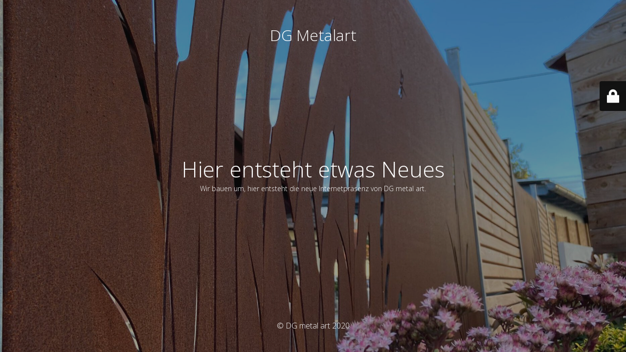

--- FILE ---
content_type: text/html; charset=UTF-8
request_url: https://dg-metalart.de/referenzen/
body_size: 5855
content:
<!DOCTYPE html>
<html lang="de">
<head>
	<meta charset="UTF-8" />
	<title>Hier entsteht etwas Neues</title>		<meta name="viewport" content="width=device-width, maximum-scale=1, initial-scale=1, minimum-scale=1">
	<meta name="description" content="Just another WordPress site"/>
	<meta http-equiv="X-UA-Compatible" content="" />
	<meta property="og:site_name" content="DG Metalart - Just another WordPress site"/>
	<meta property="og:title" content="Hier entsteht etwas Neues"/>
	<meta property="og:type" content="Maintenance"/>
	<meta property="og:url" content="https://dg-metalart.de"/>
	<meta property="og:description" content="Wir bauen um, hier entsteht die neue Internetpräsenz von DG metal art."/>
		<link rel="profile" href="http://gmpg.org/xfn/11" />
	<link rel="pingback" href="https://dg-metalart.de/xmlrpc.php" />
	<link rel='stylesheet' id='mtnc-style-css'  href='https://dg-metalart.de/wp-content/plugins/maintenance/load/css/style.css?ver=1611777075' type='text/css' media='all' />
<link rel='stylesheet' id='mtnc-fonts-css'  href='https://dg-metalart.de/wp-content/plugins/maintenance/load/css/fonts.css?ver=1611777075' type='text/css' media='all' />
<style type="text/css">body {background-color: #111111}.preloader {background-color: #111111}body {font-family: Open Sans; }.site-title, .preloader i, .login-form, .login-form a.lost-pass, .btn-open-login-form, .site-content, .user-content-wrapper, .user-content, footer, .maintenance a{color: #ffffff;} a.close-user-content, #mailchimp-box form input[type="submit"], .login-form input#submit.button  {border-color:#ffffff} input[type="submit"]:hover{background-color:#ffffff} input:-webkit-autofill, input:-webkit-autofill:focus{-webkit-text-fill-color:#ffffff} body > .login-form-container{background-color:#111111}.btn-open-login-form{background-color:#111111}input:-webkit-autofill, input:-webkit-autofill:focus{-webkit-box-shadow:0 0 0 50px #111111 inset}input[type='submit']:hover{color:#111111} #custom-subscribe #submit-subscribe:before{background-color:#111111} </style>		<!--[if IE]>
	<style type="text/css">

	</style>
	<script type="text/javascript" src="https://dg-metalart.de/wp-content/plugins/maintenance/load/js/jquery.backstretch.min.js"></script>
	<![endif]-->
	<link rel="stylesheet" href="https://fonts.googleapis.com/css?family=Open%20Sans:300,300italic,regular,italic,600,600italic,700,700italic,800,800italic:300"></head>

<body class="page-template page-template-page-templates page-template-full-width-page page-template-page-templatesfull-width-page-php page page-id-819 wp-custom-logo maintenance ">

<div class="main-container">
	<div class="preloader"><i class="fi-widget" aria-hidden="true"></i></div>	<div id="wrapper">
		<div class="center logotype">
			<header>
				<div class="logo-box istext" rel="home"><h1 class="site-title">DG Metalart</h1></div>			</header>
		</div>
		<div id="content" class="site-content">
			<div class="center">
                <h2 class="heading font-center" style="font-weight:300;font-style:normal">Hier entsteht etwas Neues</h2><div class="description" style="font-weight:300;font-style:normal"><p>Wir bauen um, hier entsteht die neue Internetpräsenz von DG metal art.</p>
</div>			</div>
		</div>
	</div> <!-- end wrapper -->
	<footer>
		<div class="center">
			<div style="font-weight:300;font-style:normal">© DG metal art 2020</div>		</div>
	</footer>
					<picture class="bg-img">
						<img src="https://dg-metalart.de/wp-content/uploads/2020/09/cropped-IMG_3831-scaled-2.jpg">
		</picture>
	</div>

	<div class="login-form-container">
		<input type="hidden" id="mtnc_login_check" name="mtnc_login_check" value="b3a093c1ce" /><input type="hidden" name="_wp_http_referer" value="/referenzen/" /><form name="login-form" id="login-form" class="login-form" method="post"><label>Benutzeranmeldung</label><span class="login-error"></span><span class="licon user-icon"><input type="text" name="log" id="log" value="" size="20"  class="input username" placeholder="Benutzername"/></span><span class="picon pass-icon"><input type="password" name="pwd" id="login_password" value="" size="20"  class="input password" placeholder="Passwort" /></span><a class="lost-pass" href="https://dg-metalart.de/wp-login.php?action=lostpassword" title="Passwort vergessen">Passwort vergessen</a><input type="submit" class="button" name="submit" id="submit" value="Anmelden" tabindex="4" /><input type="hidden" name="is_custom_login" value="1" /><input type="hidden" id="mtnc_login_check" name="mtnc_login_check" value="b3a093c1ce" /><input type="hidden" name="_wp_http_referer" value="/referenzen/" /></form>		  <div id="btn-open-login-form" class="btn-open-login-form">
    <i class="fi-lock"></i>

  </div>
  <div id="btn-sound" class="btn-open-login-form sound">
    <i id="value_botton" class="fa fa-volume-off" aria-hidden="true"></i>
  </div>
  	</div>
<!--[if lte IE 10]>
<script type='text/javascript' src='https://dg-metalart.de/wp-includes/js/jquery/jquery.min.js?ver=5.6.16' id='jquery_ie-js'></script>
<![endif]-->
<!--[if !IE]><!--><script type='text/javascript' src='https://dg-metalart.de/wp-includes/js/jquery/jquery.min.js?ver=3.5.1' id='jquery-core-js'></script>
<script type='text/javascript' src='https://dg-metalart.de/wp-includes/js/jquery/jquery-migrate.min.js?ver=3.3.2' id='jquery-migrate-js'></script>
<!--<![endif]--><script type='text/javascript' id='_frontend-js-extra'>
/* <![CDATA[ */
var mtnc_front_options = {"body_bg":"https:\/\/dg-metalart.de\/wp-content\/uploads\/2020\/09\/cropped-IMG_3831-scaled-2.jpg","gallery_array":[],"blur_intensity":"5","font_link":["Open Sans:300,300italic,regular,italic,600,600italic,700,700italic,800,800italic:300"]};
/* ]]> */
</script>
<script type='text/javascript' src='https://dg-metalart.de/wp-content/plugins/maintenance/load/js/jquery.frontend.js?ver=1611777075' id='_frontend-js'></script>

</body>
</html>
